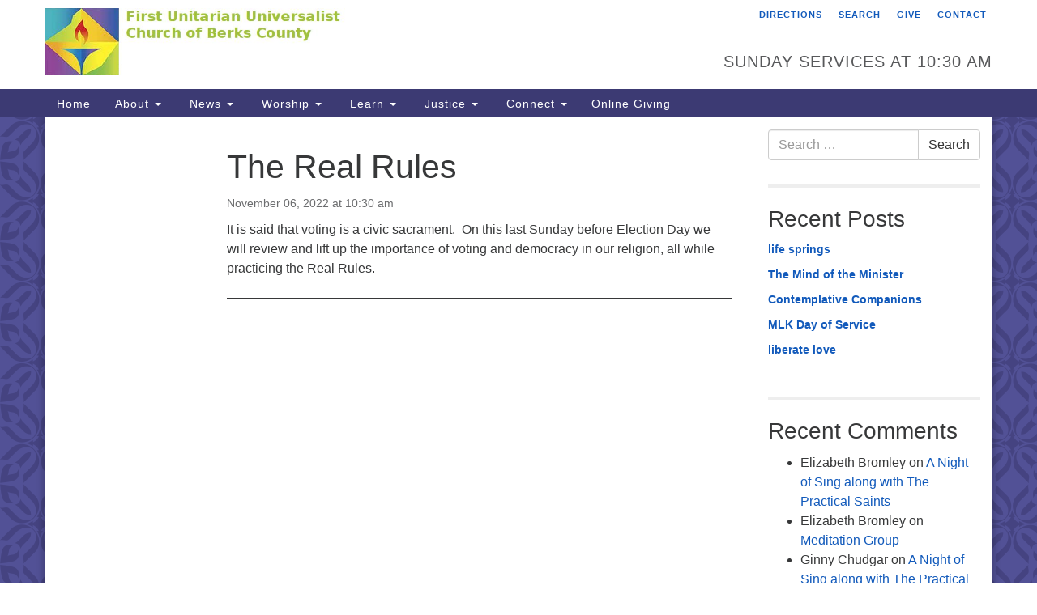

--- FILE ---
content_type: text/html; charset=UTF-8
request_url: https://uuberks.org/services/the-real-rules/
body_size: 17813
content:
<!doctype html>
<html lang="en-US">
<head>
	<meta charset="UTF-8" />
	<meta name="viewport" content="width=device-width, initial-scale=1" />
	<link rel="profile" href="https://gmpg.org/xfn/11" />
	<meta name='robots' content='index, follow, max-image-preview:large, max-snippet:-1, max-video-preview:-1' />

	<!-- This site is optimized with the Yoast SEO plugin v26.5 - https://yoast.com/wordpress/plugins/seo/ -->
	<title>The Real Rules - First Unitarian Universalist Church of Berks County</title>
	<link rel="canonical" href="https://uuberks.org/services/the-real-rules/" />
	<meta property="og:locale" content="en_US" />
	<meta property="og:type" content="article" />
	<meta property="og:title" content="The Real Rules - First Unitarian Universalist Church of Berks County" />
	<meta property="og:description" content="It is said that voting is a civic sacrament.  On this last Sunday before Election Day we will review and lift up the importance of voting and democracy in our religion, all while practicing the Real Rules. Topics: Change" />
	<meta property="og:url" content="https://uuberks.org/services/the-real-rules/" />
	<meta property="og:site_name" content="First Unitarian Universalist Church of Berks County" />
	<meta property="article:publisher" content="http://www.facebook.com/fuubc" />
	<meta property="article:modified_time" content="2022-11-07T14:10:22+00:00" />
	<meta name="twitter:card" content="summary_large_image" />
	<meta name="twitter:label1" content="Est. reading time" />
	<meta name="twitter:data1" content="1 minute" />
	<script type="application/ld+json" class="yoast-schema-graph">{"@context":"https://schema.org","@graph":[{"@type":"WebPage","@id":"https://uuberks.org/services/the-real-rules/","url":"https://uuberks.org/services/the-real-rules/","name":"The Real Rules - First Unitarian Universalist Church of Berks County","isPartOf":{"@id":"https://uuberks.org/#website"},"datePublished":"2022-10-26T18:38:46+00:00","dateModified":"2022-11-07T14:10:22+00:00","breadcrumb":{"@id":"https://uuberks.org/services/the-real-rules/#breadcrumb"},"inLanguage":"en-US","potentialAction":[{"@type":"ReadAction","target":["https://uuberks.org/services/the-real-rules/"]}]},{"@type":"BreadcrumbList","@id":"https://uuberks.org/services/the-real-rules/#breadcrumb","itemListElement":[{"@type":"ListItem","position":1,"name":"Home","item":"https://uuberks.org/"},{"@type":"ListItem","position":2,"name":"Services","item":"https://uuberks.org/services/"},{"@type":"ListItem","position":3,"name":"The Real Rules"}]},{"@type":"WebSite","@id":"https://uuberks.org/#website","url":"https://uuberks.org/","name":"First Unitarian Universalist Church of Berks County","description":"First Unitarian Universalist Church of Berks County","publisher":{"@id":"https://uuberks.org/#organization"},"potentialAction":[{"@type":"SearchAction","target":{"@type":"EntryPoint","urlTemplate":"https://uuberks.org/?s={search_term_string}"},"query-input":{"@type":"PropertyValueSpecification","valueRequired":true,"valueName":"search_term_string"}}],"inLanguage":"en-US"},{"@type":"Organization","@id":"https://uuberks.org/#organization","name":"First Unitarian Universalist Church of Berks County","url":"https://uuberks.org/","logo":{"@type":"ImageObject","inLanguage":"en-US","@id":"https://uuberks.org/#/schema/logo/image/","url":"https://uuberks.org/wp-content/uploads/2018/09/fuubc.jpeg","contentUrl":"https://uuberks.org/wp-content/uploads/2018/09/fuubc.jpeg","width":170,"height":154,"caption":"First Unitarian Universalist Church of Berks County"},"image":{"@id":"https://uuberks.org/#/schema/logo/image/"},"sameAs":["http://www.facebook.com/fuubc"]}]}</script>
	<!-- / Yoast SEO plugin. -->


<link rel='dns-prefetch' href='//stats.wp.com' />
<link rel='dns-prefetch' href='//maxcdn.bootstrapcdn.com' />
<link rel='preconnect' href='//c0.wp.com' />
<link rel="alternate" type="application/rss+xml" title="First Unitarian Universalist Church of Berks County &raquo; Feed" href="https://uuberks.org/feed/" />
<link rel="alternate" type="application/rss+xml" title="First Unitarian Universalist Church of Berks County &raquo; Comments Feed" href="https://uuberks.org/comments/feed/" />
<link rel="alternate" type="application/rss+xml" title="First Unitarian Universalist Church of Berks County &raquo; The Real Rules Comments Feed" href="https://uuberks.org/services/the-real-rules/feed/" />
<link rel="alternate" title="oEmbed (JSON)" type="application/json+oembed" href="https://uuberks.org/wp-json/oembed/1.0/embed?url=https%3A%2F%2Fuuberks.org%2Fservices%2Fthe-real-rules%2F" />
<link rel="alternate" title="oEmbed (XML)" type="text/xml+oembed" href="https://uuberks.org/wp-json/oembed/1.0/embed?url=https%3A%2F%2Fuuberks.org%2Fservices%2Fthe-real-rules%2F&#038;format=xml" />
		<!-- This site uses the Google Analytics by MonsterInsights plugin v9.10.1 - Using Analytics tracking - https://www.monsterinsights.com/ -->
							<script src="//www.googletagmanager.com/gtag/js?id=G-HL2Q54DQVT"  data-cfasync="false" data-wpfc-render="false" type="text/javascript" async></script>
			<script data-cfasync="false" data-wpfc-render="false" type="text/javascript">
				var mi_version = '9.10.1';
				var mi_track_user = true;
				var mi_no_track_reason = '';
								var MonsterInsightsDefaultLocations = {"page_location":"https:\/\/uuberks.org\/services\/the-real-rules\/"};
								if ( typeof MonsterInsightsPrivacyGuardFilter === 'function' ) {
					var MonsterInsightsLocations = (typeof MonsterInsightsExcludeQuery === 'object') ? MonsterInsightsPrivacyGuardFilter( MonsterInsightsExcludeQuery ) : MonsterInsightsPrivacyGuardFilter( MonsterInsightsDefaultLocations );
				} else {
					var MonsterInsightsLocations = (typeof MonsterInsightsExcludeQuery === 'object') ? MonsterInsightsExcludeQuery : MonsterInsightsDefaultLocations;
				}

								var disableStrs = [
										'ga-disable-G-HL2Q54DQVT',
									];

				/* Function to detect opted out users */
				function __gtagTrackerIsOptedOut() {
					for (var index = 0; index < disableStrs.length; index++) {
						if (document.cookie.indexOf(disableStrs[index] + '=true') > -1) {
							return true;
						}
					}

					return false;
				}

				/* Disable tracking if the opt-out cookie exists. */
				if (__gtagTrackerIsOptedOut()) {
					for (var index = 0; index < disableStrs.length; index++) {
						window[disableStrs[index]] = true;
					}
				}

				/* Opt-out function */
				function __gtagTrackerOptout() {
					for (var index = 0; index < disableStrs.length; index++) {
						document.cookie = disableStrs[index] + '=true; expires=Thu, 31 Dec 2099 23:59:59 UTC; path=/';
						window[disableStrs[index]] = true;
					}
				}

				if ('undefined' === typeof gaOptout) {
					function gaOptout() {
						__gtagTrackerOptout();
					}
				}
								window.dataLayer = window.dataLayer || [];

				window.MonsterInsightsDualTracker = {
					helpers: {},
					trackers: {},
				};
				if (mi_track_user) {
					function __gtagDataLayer() {
						dataLayer.push(arguments);
					}

					function __gtagTracker(type, name, parameters) {
						if (!parameters) {
							parameters = {};
						}

						if (parameters.send_to) {
							__gtagDataLayer.apply(null, arguments);
							return;
						}

						if (type === 'event') {
														parameters.send_to = monsterinsights_frontend.v4_id;
							var hookName = name;
							if (typeof parameters['event_category'] !== 'undefined') {
								hookName = parameters['event_category'] + ':' + name;
							}

							if (typeof MonsterInsightsDualTracker.trackers[hookName] !== 'undefined') {
								MonsterInsightsDualTracker.trackers[hookName](parameters);
							} else {
								__gtagDataLayer('event', name, parameters);
							}
							
						} else {
							__gtagDataLayer.apply(null, arguments);
						}
					}

					__gtagTracker('js', new Date());
					__gtagTracker('set', {
						'developer_id.dZGIzZG': true,
											});
					if ( MonsterInsightsLocations.page_location ) {
						__gtagTracker('set', MonsterInsightsLocations);
					}
										__gtagTracker('config', 'G-HL2Q54DQVT', {"forceSSL":"true","link_attribution":"true"} );
										window.gtag = __gtagTracker;										(function () {
						/* https://developers.google.com/analytics/devguides/collection/analyticsjs/ */
						/* ga and __gaTracker compatibility shim. */
						var noopfn = function () {
							return null;
						};
						var newtracker = function () {
							return new Tracker();
						};
						var Tracker = function () {
							return null;
						};
						var p = Tracker.prototype;
						p.get = noopfn;
						p.set = noopfn;
						p.send = function () {
							var args = Array.prototype.slice.call(arguments);
							args.unshift('send');
							__gaTracker.apply(null, args);
						};
						var __gaTracker = function () {
							var len = arguments.length;
							if (len === 0) {
								return;
							}
							var f = arguments[len - 1];
							if (typeof f !== 'object' || f === null || typeof f.hitCallback !== 'function') {
								if ('send' === arguments[0]) {
									var hitConverted, hitObject = false, action;
									if ('event' === arguments[1]) {
										if ('undefined' !== typeof arguments[3]) {
											hitObject = {
												'eventAction': arguments[3],
												'eventCategory': arguments[2],
												'eventLabel': arguments[4],
												'value': arguments[5] ? arguments[5] : 1,
											}
										}
									}
									if ('pageview' === arguments[1]) {
										if ('undefined' !== typeof arguments[2]) {
											hitObject = {
												'eventAction': 'page_view',
												'page_path': arguments[2],
											}
										}
									}
									if (typeof arguments[2] === 'object') {
										hitObject = arguments[2];
									}
									if (typeof arguments[5] === 'object') {
										Object.assign(hitObject, arguments[5]);
									}
									if ('undefined' !== typeof arguments[1].hitType) {
										hitObject = arguments[1];
										if ('pageview' === hitObject.hitType) {
											hitObject.eventAction = 'page_view';
										}
									}
									if (hitObject) {
										action = 'timing' === arguments[1].hitType ? 'timing_complete' : hitObject.eventAction;
										hitConverted = mapArgs(hitObject);
										__gtagTracker('event', action, hitConverted);
									}
								}
								return;
							}

							function mapArgs(args) {
								var arg, hit = {};
								var gaMap = {
									'eventCategory': 'event_category',
									'eventAction': 'event_action',
									'eventLabel': 'event_label',
									'eventValue': 'event_value',
									'nonInteraction': 'non_interaction',
									'timingCategory': 'event_category',
									'timingVar': 'name',
									'timingValue': 'value',
									'timingLabel': 'event_label',
									'page': 'page_path',
									'location': 'page_location',
									'title': 'page_title',
									'referrer' : 'page_referrer',
								};
								for (arg in args) {
																		if (!(!args.hasOwnProperty(arg) || !gaMap.hasOwnProperty(arg))) {
										hit[gaMap[arg]] = args[arg];
									} else {
										hit[arg] = args[arg];
									}
								}
								return hit;
							}

							try {
								f.hitCallback();
							} catch (ex) {
							}
						};
						__gaTracker.create = newtracker;
						__gaTracker.getByName = newtracker;
						__gaTracker.getAll = function () {
							return [];
						};
						__gaTracker.remove = noopfn;
						__gaTracker.loaded = true;
						window['__gaTracker'] = __gaTracker;
					})();
									} else {
										console.log("");
					(function () {
						function __gtagTracker() {
							return null;
						}

						window['__gtagTracker'] = __gtagTracker;
						window['gtag'] = __gtagTracker;
					})();
									}
			</script>
							<!-- / Google Analytics by MonsterInsights -->
		<style id='wp-img-auto-sizes-contain-inline-css' type='text/css'>
img:is([sizes=auto i],[sizes^="auto," i]){contain-intrinsic-size:3000px 1500px}
/*# sourceURL=wp-img-auto-sizes-contain-inline-css */
</style>
<link rel='stylesheet' id='scap.flashblock-css' href='https://uuberks.org/wp-content/plugins/compact-wp-audio-player/css/flashblock.css?ver=6.9' type='text/css' media='all' />
<link rel='stylesheet' id='scap.player-css' href='https://uuberks.org/wp-content/plugins/compact-wp-audio-player/css/player.css?ver=6.9' type='text/css' media='all' />
<style id='wp-emoji-styles-inline-css' type='text/css'>

	img.wp-smiley, img.emoji {
		display: inline !important;
		border: none !important;
		box-shadow: none !important;
		height: 1em !important;
		width: 1em !important;
		margin: 0 0.07em !important;
		vertical-align: -0.1em !important;
		background: none !important;
		padding: 0 !important;
	}
/*# sourceURL=wp-emoji-styles-inline-css */
</style>
<style id='wp-block-library-inline-css' type='text/css'>
:root{--wp-block-synced-color:#7a00df;--wp-block-synced-color--rgb:122,0,223;--wp-bound-block-color:var(--wp-block-synced-color);--wp-editor-canvas-background:#ddd;--wp-admin-theme-color:#007cba;--wp-admin-theme-color--rgb:0,124,186;--wp-admin-theme-color-darker-10:#006ba1;--wp-admin-theme-color-darker-10--rgb:0,107,160.5;--wp-admin-theme-color-darker-20:#005a87;--wp-admin-theme-color-darker-20--rgb:0,90,135;--wp-admin-border-width-focus:2px}@media (min-resolution:192dpi){:root{--wp-admin-border-width-focus:1.5px}}.wp-element-button{cursor:pointer}:root .has-very-light-gray-background-color{background-color:#eee}:root .has-very-dark-gray-background-color{background-color:#313131}:root .has-very-light-gray-color{color:#eee}:root .has-very-dark-gray-color{color:#313131}:root .has-vivid-green-cyan-to-vivid-cyan-blue-gradient-background{background:linear-gradient(135deg,#00d084,#0693e3)}:root .has-purple-crush-gradient-background{background:linear-gradient(135deg,#34e2e4,#4721fb 50%,#ab1dfe)}:root .has-hazy-dawn-gradient-background{background:linear-gradient(135deg,#faaca8,#dad0ec)}:root .has-subdued-olive-gradient-background{background:linear-gradient(135deg,#fafae1,#67a671)}:root .has-atomic-cream-gradient-background{background:linear-gradient(135deg,#fdd79a,#004a59)}:root .has-nightshade-gradient-background{background:linear-gradient(135deg,#330968,#31cdcf)}:root .has-midnight-gradient-background{background:linear-gradient(135deg,#020381,#2874fc)}:root{--wp--preset--font-size--normal:16px;--wp--preset--font-size--huge:42px}.has-regular-font-size{font-size:1em}.has-larger-font-size{font-size:2.625em}.has-normal-font-size{font-size:var(--wp--preset--font-size--normal)}.has-huge-font-size{font-size:var(--wp--preset--font-size--huge)}.has-text-align-center{text-align:center}.has-text-align-left{text-align:left}.has-text-align-right{text-align:right}.has-fit-text{white-space:nowrap!important}#end-resizable-editor-section{display:none}.aligncenter{clear:both}.items-justified-left{justify-content:flex-start}.items-justified-center{justify-content:center}.items-justified-right{justify-content:flex-end}.items-justified-space-between{justify-content:space-between}.screen-reader-text{border:0;clip-path:inset(50%);height:1px;margin:-1px;overflow:hidden;padding:0;position:absolute;width:1px;word-wrap:normal!important}.screen-reader-text:focus{background-color:#ddd;clip-path:none;color:#444;display:block;font-size:1em;height:auto;left:5px;line-height:normal;padding:15px 23px 14px;text-decoration:none;top:5px;width:auto;z-index:100000}html :where(.has-border-color){border-style:solid}html :where([style*=border-top-color]){border-top-style:solid}html :where([style*=border-right-color]){border-right-style:solid}html :where([style*=border-bottom-color]){border-bottom-style:solid}html :where([style*=border-left-color]){border-left-style:solid}html :where([style*=border-width]){border-style:solid}html :where([style*=border-top-width]){border-top-style:solid}html :where([style*=border-right-width]){border-right-style:solid}html :where([style*=border-bottom-width]){border-bottom-style:solid}html :where([style*=border-left-width]){border-left-style:solid}html :where(img[class*=wp-image-]){height:auto;max-width:100%}:where(figure){margin:0 0 1em}html :where(.is-position-sticky){--wp-admin--admin-bar--position-offset:var(--wp-admin--admin-bar--height,0px)}@media screen and (max-width:600px){html :where(.is-position-sticky){--wp-admin--admin-bar--position-offset:0px}}

/*# sourceURL=wp-block-library-inline-css */
</style><style id='wp-block-embed-inline-css' type='text/css'>
.wp-block-embed.alignleft,.wp-block-embed.alignright,.wp-block[data-align=left]>[data-type="core/embed"],.wp-block[data-align=right]>[data-type="core/embed"]{max-width:360px;width:100%}.wp-block-embed.alignleft .wp-block-embed__wrapper,.wp-block-embed.alignright .wp-block-embed__wrapper,.wp-block[data-align=left]>[data-type="core/embed"] .wp-block-embed__wrapper,.wp-block[data-align=right]>[data-type="core/embed"] .wp-block-embed__wrapper{min-width:280px}.wp-block-cover .wp-block-embed{min-height:240px;min-width:320px}.wp-block-embed{overflow-wrap:break-word}.wp-block-embed :where(figcaption){margin-bottom:1em;margin-top:.5em}.wp-block-embed iframe{max-width:100%}.wp-block-embed__wrapper{position:relative}.wp-embed-responsive .wp-has-aspect-ratio .wp-block-embed__wrapper:before{content:"";display:block;padding-top:50%}.wp-embed-responsive .wp-has-aspect-ratio iframe{bottom:0;height:100%;left:0;position:absolute;right:0;top:0;width:100%}.wp-embed-responsive .wp-embed-aspect-21-9 .wp-block-embed__wrapper:before{padding-top:42.85%}.wp-embed-responsive .wp-embed-aspect-18-9 .wp-block-embed__wrapper:before{padding-top:50%}.wp-embed-responsive .wp-embed-aspect-16-9 .wp-block-embed__wrapper:before{padding-top:56.25%}.wp-embed-responsive .wp-embed-aspect-4-3 .wp-block-embed__wrapper:before{padding-top:75%}.wp-embed-responsive .wp-embed-aspect-1-1 .wp-block-embed__wrapper:before{padding-top:100%}.wp-embed-responsive .wp-embed-aspect-9-16 .wp-block-embed__wrapper:before{padding-top:177.77%}.wp-embed-responsive .wp-embed-aspect-1-2 .wp-block-embed__wrapper:before{padding-top:200%}
/*# sourceURL=https://c0.wp.com/c/6.9/wp-includes/blocks/embed/style.min.css */
</style>
<style id='wp-block-separator-inline-css' type='text/css'>
@charset "UTF-8";.wp-block-separator{border:none;border-top:2px solid}:root :where(.wp-block-separator.is-style-dots){height:auto;line-height:1;text-align:center}:root :where(.wp-block-separator.is-style-dots):before{color:currentColor;content:"···";font-family:serif;font-size:1.5em;letter-spacing:2em;padding-left:2em}.wp-block-separator.is-style-dots{background:none!important;border:none!important}
/*# sourceURL=https://c0.wp.com/c/6.9/wp-includes/blocks/separator/style.min.css */
</style>
<style id='global-styles-inline-css' type='text/css'>
:root{--wp--preset--aspect-ratio--square: 1;--wp--preset--aspect-ratio--4-3: 4/3;--wp--preset--aspect-ratio--3-4: 3/4;--wp--preset--aspect-ratio--3-2: 3/2;--wp--preset--aspect-ratio--2-3: 2/3;--wp--preset--aspect-ratio--16-9: 16/9;--wp--preset--aspect-ratio--9-16: 9/16;--wp--preset--color--black: #000000;--wp--preset--color--cyan-bluish-gray: #abb8c3;--wp--preset--color--white: #ffffff;--wp--preset--color--pale-pink: #f78da7;--wp--preset--color--vivid-red: #cf2e2e;--wp--preset--color--luminous-vivid-orange: #ff6900;--wp--preset--color--luminous-vivid-amber: #fcb900;--wp--preset--color--light-green-cyan: #7bdcb5;--wp--preset--color--vivid-green-cyan: #00d084;--wp--preset--color--pale-cyan-blue: #8ed1fc;--wp--preset--color--vivid-cyan-blue: #0693e3;--wp--preset--color--vivid-purple: #9b51e0;--wp--preset--gradient--vivid-cyan-blue-to-vivid-purple: linear-gradient(135deg,rgb(6,147,227) 0%,rgb(155,81,224) 100%);--wp--preset--gradient--light-green-cyan-to-vivid-green-cyan: linear-gradient(135deg,rgb(122,220,180) 0%,rgb(0,208,130) 100%);--wp--preset--gradient--luminous-vivid-amber-to-luminous-vivid-orange: linear-gradient(135deg,rgb(252,185,0) 0%,rgb(255,105,0) 100%);--wp--preset--gradient--luminous-vivid-orange-to-vivid-red: linear-gradient(135deg,rgb(255,105,0) 0%,rgb(207,46,46) 100%);--wp--preset--gradient--very-light-gray-to-cyan-bluish-gray: linear-gradient(135deg,rgb(238,238,238) 0%,rgb(169,184,195) 100%);--wp--preset--gradient--cool-to-warm-spectrum: linear-gradient(135deg,rgb(74,234,220) 0%,rgb(151,120,209) 20%,rgb(207,42,186) 40%,rgb(238,44,130) 60%,rgb(251,105,98) 80%,rgb(254,248,76) 100%);--wp--preset--gradient--blush-light-purple: linear-gradient(135deg,rgb(255,206,236) 0%,rgb(152,150,240) 100%);--wp--preset--gradient--blush-bordeaux: linear-gradient(135deg,rgb(254,205,165) 0%,rgb(254,45,45) 50%,rgb(107,0,62) 100%);--wp--preset--gradient--luminous-dusk: linear-gradient(135deg,rgb(255,203,112) 0%,rgb(199,81,192) 50%,rgb(65,88,208) 100%);--wp--preset--gradient--pale-ocean: linear-gradient(135deg,rgb(255,245,203) 0%,rgb(182,227,212) 50%,rgb(51,167,181) 100%);--wp--preset--gradient--electric-grass: linear-gradient(135deg,rgb(202,248,128) 0%,rgb(113,206,126) 100%);--wp--preset--gradient--midnight: linear-gradient(135deg,rgb(2,3,129) 0%,rgb(40,116,252) 100%);--wp--preset--font-size--small: 13px;--wp--preset--font-size--medium: 20px;--wp--preset--font-size--large: 36px;--wp--preset--font-size--x-large: 42px;--wp--preset--spacing--20: 0.44rem;--wp--preset--spacing--30: 0.67rem;--wp--preset--spacing--40: 1rem;--wp--preset--spacing--50: 1.5rem;--wp--preset--spacing--60: 2.25rem;--wp--preset--spacing--70: 3.38rem;--wp--preset--spacing--80: 5.06rem;--wp--preset--shadow--natural: 6px 6px 9px rgba(0, 0, 0, 0.2);--wp--preset--shadow--deep: 12px 12px 50px rgba(0, 0, 0, 0.4);--wp--preset--shadow--sharp: 6px 6px 0px rgba(0, 0, 0, 0.2);--wp--preset--shadow--outlined: 6px 6px 0px -3px rgb(255, 255, 255), 6px 6px rgb(0, 0, 0);--wp--preset--shadow--crisp: 6px 6px 0px rgb(0, 0, 0);}:where(.is-layout-flex){gap: 0.5em;}:where(.is-layout-grid){gap: 0.5em;}body .is-layout-flex{display: flex;}.is-layout-flex{flex-wrap: wrap;align-items: center;}.is-layout-flex > :is(*, div){margin: 0;}body .is-layout-grid{display: grid;}.is-layout-grid > :is(*, div){margin: 0;}:where(.wp-block-columns.is-layout-flex){gap: 2em;}:where(.wp-block-columns.is-layout-grid){gap: 2em;}:where(.wp-block-post-template.is-layout-flex){gap: 1.25em;}:where(.wp-block-post-template.is-layout-grid){gap: 1.25em;}.has-black-color{color: var(--wp--preset--color--black) !important;}.has-cyan-bluish-gray-color{color: var(--wp--preset--color--cyan-bluish-gray) !important;}.has-white-color{color: var(--wp--preset--color--white) !important;}.has-pale-pink-color{color: var(--wp--preset--color--pale-pink) !important;}.has-vivid-red-color{color: var(--wp--preset--color--vivid-red) !important;}.has-luminous-vivid-orange-color{color: var(--wp--preset--color--luminous-vivid-orange) !important;}.has-luminous-vivid-amber-color{color: var(--wp--preset--color--luminous-vivid-amber) !important;}.has-light-green-cyan-color{color: var(--wp--preset--color--light-green-cyan) !important;}.has-vivid-green-cyan-color{color: var(--wp--preset--color--vivid-green-cyan) !important;}.has-pale-cyan-blue-color{color: var(--wp--preset--color--pale-cyan-blue) !important;}.has-vivid-cyan-blue-color{color: var(--wp--preset--color--vivid-cyan-blue) !important;}.has-vivid-purple-color{color: var(--wp--preset--color--vivid-purple) !important;}.has-black-background-color{background-color: var(--wp--preset--color--black) !important;}.has-cyan-bluish-gray-background-color{background-color: var(--wp--preset--color--cyan-bluish-gray) !important;}.has-white-background-color{background-color: var(--wp--preset--color--white) !important;}.has-pale-pink-background-color{background-color: var(--wp--preset--color--pale-pink) !important;}.has-vivid-red-background-color{background-color: var(--wp--preset--color--vivid-red) !important;}.has-luminous-vivid-orange-background-color{background-color: var(--wp--preset--color--luminous-vivid-orange) !important;}.has-luminous-vivid-amber-background-color{background-color: var(--wp--preset--color--luminous-vivid-amber) !important;}.has-light-green-cyan-background-color{background-color: var(--wp--preset--color--light-green-cyan) !important;}.has-vivid-green-cyan-background-color{background-color: var(--wp--preset--color--vivid-green-cyan) !important;}.has-pale-cyan-blue-background-color{background-color: var(--wp--preset--color--pale-cyan-blue) !important;}.has-vivid-cyan-blue-background-color{background-color: var(--wp--preset--color--vivid-cyan-blue) !important;}.has-vivid-purple-background-color{background-color: var(--wp--preset--color--vivid-purple) !important;}.has-black-border-color{border-color: var(--wp--preset--color--black) !important;}.has-cyan-bluish-gray-border-color{border-color: var(--wp--preset--color--cyan-bluish-gray) !important;}.has-white-border-color{border-color: var(--wp--preset--color--white) !important;}.has-pale-pink-border-color{border-color: var(--wp--preset--color--pale-pink) !important;}.has-vivid-red-border-color{border-color: var(--wp--preset--color--vivid-red) !important;}.has-luminous-vivid-orange-border-color{border-color: var(--wp--preset--color--luminous-vivid-orange) !important;}.has-luminous-vivid-amber-border-color{border-color: var(--wp--preset--color--luminous-vivid-amber) !important;}.has-light-green-cyan-border-color{border-color: var(--wp--preset--color--light-green-cyan) !important;}.has-vivid-green-cyan-border-color{border-color: var(--wp--preset--color--vivid-green-cyan) !important;}.has-pale-cyan-blue-border-color{border-color: var(--wp--preset--color--pale-cyan-blue) !important;}.has-vivid-cyan-blue-border-color{border-color: var(--wp--preset--color--vivid-cyan-blue) !important;}.has-vivid-purple-border-color{border-color: var(--wp--preset--color--vivid-purple) !important;}.has-vivid-cyan-blue-to-vivid-purple-gradient-background{background: var(--wp--preset--gradient--vivid-cyan-blue-to-vivid-purple) !important;}.has-light-green-cyan-to-vivid-green-cyan-gradient-background{background: var(--wp--preset--gradient--light-green-cyan-to-vivid-green-cyan) !important;}.has-luminous-vivid-amber-to-luminous-vivid-orange-gradient-background{background: var(--wp--preset--gradient--luminous-vivid-amber-to-luminous-vivid-orange) !important;}.has-luminous-vivid-orange-to-vivid-red-gradient-background{background: var(--wp--preset--gradient--luminous-vivid-orange-to-vivid-red) !important;}.has-very-light-gray-to-cyan-bluish-gray-gradient-background{background: var(--wp--preset--gradient--very-light-gray-to-cyan-bluish-gray) !important;}.has-cool-to-warm-spectrum-gradient-background{background: var(--wp--preset--gradient--cool-to-warm-spectrum) !important;}.has-blush-light-purple-gradient-background{background: var(--wp--preset--gradient--blush-light-purple) !important;}.has-blush-bordeaux-gradient-background{background: var(--wp--preset--gradient--blush-bordeaux) !important;}.has-luminous-dusk-gradient-background{background: var(--wp--preset--gradient--luminous-dusk) !important;}.has-pale-ocean-gradient-background{background: var(--wp--preset--gradient--pale-ocean) !important;}.has-electric-grass-gradient-background{background: var(--wp--preset--gradient--electric-grass) !important;}.has-midnight-gradient-background{background: var(--wp--preset--gradient--midnight) !important;}.has-small-font-size{font-size: var(--wp--preset--font-size--small) !important;}.has-medium-font-size{font-size: var(--wp--preset--font-size--medium) !important;}.has-large-font-size{font-size: var(--wp--preset--font-size--large) !important;}.has-x-large-font-size{font-size: var(--wp--preset--font-size--x-large) !important;}
/*# sourceURL=global-styles-inline-css */
</style>

<style id='classic-theme-styles-inline-css' type='text/css'>
/*! This file is auto-generated */
.wp-block-button__link{color:#fff;background-color:#32373c;border-radius:9999px;box-shadow:none;text-decoration:none;padding:calc(.667em + 2px) calc(1.333em + 2px);font-size:1.125em}.wp-block-file__button{background:#32373c;color:#fff;text-decoration:none}
/*# sourceURL=/wp-includes/css/classic-themes.min.css */
</style>
<link rel='stylesheet' id='events-manager-css' href='https://uuberks.org/wp-content/plugins/events-manager/includes/css/events-manager.min.css?ver=7.2.3' type='text/css' media='all' />
<style id='events-manager-inline-css' type='text/css'>
body .em { --font-family : inherit; --font-weight : inherit; --font-size : 1em; --line-height : inherit; }
/*# sourceURL=events-manager-inline-css */
</style>
<link rel='stylesheet' id='sow-button-base-css' href='https://uuberks.org/wp-content/plugins/so-widgets-bundle/widgets/button/css/style.css?ver=1.70.3' type='text/css' media='all' />
<link rel='stylesheet' id='sow-button-atom-b684de68b1fe-css' href='https://uuberks.org/wp-content/uploads/siteorigin-widgets/sow-button-atom-b684de68b1fe.css?ver=6.9' type='text/css' media='all' />
<link rel='stylesheet' id='staffer-css' href='https://uuberks.org/wp-content/plugins/staffer/public/css/staffer-styles.css?ver=2.1.0' type='text/css' media='all' />
<link rel='stylesheet' id='dashicons-css' href='https://c0.wp.com/c/6.9/wp-includes/css/dashicons.min.css' type='text/css' media='all' />
<link rel='stylesheet' id='h5p-plugin-styles-css' href='https://uuberks.org/wp-content/plugins/h5p/h5p-php-library/styles/h5p.css?ver=1.16.2' type='text/css' media='all' />
<link rel='stylesheet' id='font-awesome-css' href='//maxcdn.bootstrapcdn.com/font-awesome/4.7.0/css/font-awesome.min.css?ver=4.7.0' type='text/css' media='all' />
<link rel='stylesheet' id='uuatheme-style-css' href='https://uuberks.org/wp-content/themes/uua-congregation/style.css?ver=1.4.0' type='text/css' media='all' />
<link rel='stylesheet' id='wp-block-paragraph-css' href='https://c0.wp.com/c/6.9/wp-includes/blocks/paragraph/style.min.css' type='text/css' media='all' />
<script type="text/javascript" src="https://uuberks.org/wp-content/plugins/compact-wp-audio-player/js/soundmanager2-nodebug-jsmin.js?ver=6.9" id="scap.soundmanager2-js"></script>
<script type="text/javascript" src="https://uuberks.org/wp-content/plugins/google-analytics-for-wordpress/assets/js/frontend-gtag.min.js?ver=9.10.1" id="monsterinsights-frontend-script-js" async="async" data-wp-strategy="async"></script>
<script data-cfasync="false" data-wpfc-render="false" type="text/javascript" id='monsterinsights-frontend-script-js-extra'>/* <![CDATA[ */
var monsterinsights_frontend = {"js_events_tracking":"true","download_extensions":"doc,pdf,ppt,zip,xls,docx,pptx,xlsx","inbound_paths":"[{\"path\":\"\\\/go\\\/\",\"label\":\"affiliate\"},{\"path\":\"\\\/recommend\\\/\",\"label\":\"affiliate\"}]","home_url":"https:\/\/uuberks.org","hash_tracking":"false","v4_id":"G-HL2Q54DQVT"};/* ]]> */
</script>
<script type="text/javascript" src="https://c0.wp.com/c/6.9/wp-includes/js/jquery/jquery.min.js" id="jquery-core-js"></script>
<script type="text/javascript" src="https://c0.wp.com/c/6.9/wp-includes/js/jquery/jquery-migrate.min.js" id="jquery-migrate-js"></script>
<script type="text/javascript" src="https://c0.wp.com/c/6.9/wp-includes/js/jquery/ui/core.min.js" id="jquery-ui-core-js"></script>
<script type="text/javascript" src="https://c0.wp.com/c/6.9/wp-includes/js/jquery/ui/mouse.min.js" id="jquery-ui-mouse-js"></script>
<script type="text/javascript" src="https://c0.wp.com/c/6.9/wp-includes/js/jquery/ui/sortable.min.js" id="jquery-ui-sortable-js"></script>
<script type="text/javascript" src="https://c0.wp.com/c/6.9/wp-includes/js/jquery/ui/datepicker.min.js" id="jquery-ui-datepicker-js"></script>
<script type="text/javascript" id="jquery-ui-datepicker-js-after">
/* <![CDATA[ */
jQuery(function(jQuery){jQuery.datepicker.setDefaults({"closeText":"Close","currentText":"Today","monthNames":["January","February","March","April","May","June","July","August","September","October","November","December"],"monthNamesShort":["Jan","Feb","Mar","Apr","May","Jun","Jul","Aug","Sep","Oct","Nov","Dec"],"nextText":"Next","prevText":"Previous","dayNames":["Sunday","Monday","Tuesday","Wednesday","Thursday","Friday","Saturday"],"dayNamesShort":["Sun","Mon","Tue","Wed","Thu","Fri","Sat"],"dayNamesMin":["S","M","T","W","T","F","S"],"dateFormat":"MM d, yy","firstDay":0,"isRTL":false});});
//# sourceURL=jquery-ui-datepicker-js-after
/* ]]> */
</script>
<script type="text/javascript" src="https://c0.wp.com/c/6.9/wp-includes/js/jquery/ui/resizable.min.js" id="jquery-ui-resizable-js"></script>
<script type="text/javascript" src="https://c0.wp.com/c/6.9/wp-includes/js/jquery/ui/draggable.min.js" id="jquery-ui-draggable-js"></script>
<script type="text/javascript" src="https://c0.wp.com/c/6.9/wp-includes/js/jquery/ui/controlgroup.min.js" id="jquery-ui-controlgroup-js"></script>
<script type="text/javascript" src="https://c0.wp.com/c/6.9/wp-includes/js/jquery/ui/checkboxradio.min.js" id="jquery-ui-checkboxradio-js"></script>
<script type="text/javascript" src="https://c0.wp.com/c/6.9/wp-includes/js/jquery/ui/button.min.js" id="jquery-ui-button-js"></script>
<script type="text/javascript" src="https://c0.wp.com/c/6.9/wp-includes/js/jquery/ui/dialog.min.js" id="jquery-ui-dialog-js"></script>
<script type="text/javascript" id="events-manager-js-extra">
/* <![CDATA[ */
var EM = {"ajaxurl":"https://uuberks.org/wp-admin/admin-ajax.php","locationajaxurl":"https://uuberks.org/wp-admin/admin-ajax.php?action=locations_search","firstDay":"0","locale":"en","dateFormat":"yy-mm-dd","ui_css":"https://uuberks.org/wp-content/plugins/events-manager/includes/css/jquery-ui/build.min.css","show24hours":"0","is_ssl":"1","autocomplete_limit":"10","calendar":{"breakpoints":{"small":560,"medium":908,"large":false},"month_format":"M Y"},"phone":"","datepicker":{"format":"m/d/Y"},"search":{"breakpoints":{"small":650,"medium":850,"full":false}},"url":"https://uuberks.org/wp-content/plugins/events-manager","assets":{"input.em-uploader":{"js":{"em-uploader":{"url":"https://uuberks.org/wp-content/plugins/events-manager/includes/js/em-uploader.js?v=7.2.3","event":"em_uploader_ready"}}},".em-event-editor":{"js":{"event-editor":{"url":"https://uuberks.org/wp-content/plugins/events-manager/includes/js/events-manager-event-editor.js?v=7.2.3","event":"em_event_editor_ready"}},"css":{"event-editor":"https://uuberks.org/wp-content/plugins/events-manager/includes/css/events-manager-event-editor.min.css?v=7.2.3"}},".em-recurrence-sets, .em-timezone":{"js":{"luxon":{"url":"luxon/luxon.js?v=7.2.3","event":"em_luxon_ready"}}},".em-booking-form, #em-booking-form, .em-booking-recurring, .em-event-booking-form":{"js":{"em-bookings":{"url":"https://uuberks.org/wp-content/plugins/events-manager/includes/js/bookingsform.js?v=7.2.3","event":"em_booking_form_js_loaded"}}},"#em-opt-archetypes":{"js":{"archetypes":"https://uuberks.org/wp-content/plugins/events-manager/includes/js/admin-archetype-editor.js?v=7.2.3","archetypes_ms":"https://uuberks.org/wp-content/plugins/events-manager/includes/js/admin-archetypes.js?v=7.2.3","qs":"qs/qs.js?v=7.2.3"}}},"cached":"","google_maps_api":" AIzaSyAZaF9WrF8ekzJBTMIcc4biZB2Ow2ZWJkg","bookingInProgress":"Please wait while the booking is being submitted.","tickets_save":"Save Ticket","bookingajaxurl":"https://uuberks.org/wp-admin/admin-ajax.php","bookings_export_save":"Export Bookings","bookings_settings_save":"Save Settings","booking_delete":"Are you sure you want to delete?","booking_offset":"30","bookings":{"submit_button":{"text":{"default":"Send your booking","free":"Send your booking","payment":"Send your booking","processing":"Processing ..."}},"update_listener":""},"bb_full":"Sold Out","bb_book":"Book Now","bb_booking":"Booking...","bb_booked":"Booking Submitted","bb_error":"Booking Error. Try again?","bb_cancel":"Cancel","bb_canceling":"Canceling...","bb_cancelled":"Cancelled","bb_cancel_error":"Cancellation Error. Try again?","txt_search":"Search","txt_searching":"Searching...","txt_loading":"Loading..."};
//# sourceURL=events-manager-js-extra
/* ]]> */
</script>
<script type="text/javascript" src="https://uuberks.org/wp-content/plugins/events-manager/includes/js/events-manager.js?ver=7.2.3" id="events-manager-js"></script>
<script type="text/javascript" id="staffer-js-extra">
/* <![CDATA[ */
var cwStaffer = {"plugin_path":"https://uuberks.org/wp-content/plugins/staffer/public/"};
//# sourceURL=staffer-js-extra
/* ]]> */
</script>
<script type="text/javascript" src="https://uuberks.org/wp-content/plugins/staffer/public/js/staffer-scripts.js?ver=2.1.0" id="staffer-js"></script>
<link rel="https://api.w.org/" href="https://uuberks.org/wp-json/" /><link rel="alternate" title="JSON" type="application/json" href="https://uuberks.org/wp-json/wp/v2/uu_services/9061" /><link rel="EditURI" type="application/rsd+xml" title="RSD" href="https://uuberks.org/xmlrpc.php?rsd" />
<meta name="generator" content="WordPress 6.9" />
<link rel='shortlink' href='https://uuberks.org/?p=9061' />
<script id='pixel-script-poptin' src='https://cdn.popt.in/pixel.js?id=b0a32067abc84' async='true'></script> 	<style>img#wpstats{display:none}</style>
		<style type="text/css">.uuatheme_map_canvas{color:black}.uuatheme_map_canvas img{max-width:none;}</style><style type="text/css">.recentcomments a{display:inline !important;padding:0 !important;margin:0 !important;}</style><link rel="icon" href="https://uuberks.org/wp-content/uploads/2018/09/cropped-fuubc-32x32.jpeg" sizes="32x32" />
<link rel="icon" href="https://uuberks.org/wp-content/uploads/2018/09/cropped-fuubc-192x192.jpeg" sizes="192x192" />
<link rel="apple-touch-icon" href="https://uuberks.org/wp-content/uploads/2018/09/cropped-fuubc-180x180.jpeg" />
<meta name="msapplication-TileImage" content="https://uuberks.org/wp-content/uploads/2018/09/cropped-fuubc-270x270.jpeg" />
<style id="kirki-inline-styles"></style></head>
<body class="wp-singular uu_services-template-default single single-uu_services postid-9061 wp-theme-uua-congregation metaslider-plugin dark-blue the-real-rules">

<div id="skip"><a href="#content">Skip to content</a></div>



<div class="row slide-search">
	<div class="container">
		<div class="sitesearch">
			
<form role="search" method="get" class="search-form form-inline" action="https://uuberks.org/">
	<label class="sr-only" for="search-form-69822aeac7822">
		<span>Search for:</span>
	</label>
	<div class="input-group">
		<input type="search" id="search-form-69822aeac7822" class="search-field form-control" placeholder="Search &hellip;" value="" name="s" />
		<span class="input-group-btn">
			<button type="submit" class="search-submit btn btn-default">Search</button>
		</span>
	</div>
</form>

		</div>
	</div>
</div>


<div class="row slide-location">
	<div class="container">
		<div class="col-md-1"></div>
		<div class="col-md-7">
			<span class="sr-only">Google Map</span>
			<div id="uuatheme_map_69822aeac7aa0" class="uuatheme_map_canvas" data-lat="40.3334693" data-lng="-75.9291726" data-options="{&quot;address&quot;:&quot;416 Franklin Street\nReading, PA 19602&quot;,&quot;label&quot;:&quot;First Unitarian Universalist Church of Berks County&quot;,&quot;width&quot;:&quot;100%&quot;,&quot;height&quot;:&quot;250px&quot;,&quot;enablescrollwheel&quot;:&quot;false&quot;,&quot;disablecontrols&quot;:&quot;false&quot;,&quot;zoom&quot;:15}" style="width:100%;height:250px;"></div><a href="https://maps.google.com?saddr=Current+Location&daddr=40.3334693,-75.9291726" target="_blank">Directions from your current location</a>		</div>
		<section id="sow-editor-2" class="widget col-md-3 widget_sow-editor"><div
			
			class="so-widget-sow-editor so-widget-sow-editor-base"
			
		><h4 class="widget-title">First Unitarian Universalist Church of Berks County</h4>
<div class="siteorigin-widget-tinymce textwidget">
	<p>416 Franklin Street</p>
<p>Reading, PA 19602</p>
<p>610-372-0928</p>
<p><a href="https://www.google.com/maps/place/416+Franklin+St,+Reading,+PA+19602/@40.333516,-75.9315805,17z/data=!3m1!4b1!4m5!3m4!1s0x89c670cc0ced6d03:0xa7d1d4fd46222e95!8m2!3d40.3335119!4d-75.9293918" target="_blank" rel="noopener"><strong>Directions</strong></a></p>
<p><strong><a class="ext" href="http://www.facebook.com/fuubc" target="_blank" rel="noopener">Find Us on Facebook</a></strong></p>
<p><a href="https://uuberks.org/online-donations/" rel="attachment wp-att-5174"><img decoding="async" class="media-frame-content alignnone wp-image-5174 size-full" src="https://uuberks.org/wp-content/uploads/2020/03/5895ce87cba9841eabab606c-1.png" alt="Donation Button" width="150" height="50" /></a></p>
</div>
</div></section>
		<div class="col-md-1"></div>
	</div>
</div>

<div class="row masthead-header">
	<div class="container">
		<div class="col-md-7 logo-area">
			<a class="navbar-brand" rel="home" href="https://uuberks.org/">
				<img src="https://uuberks.org/wp-content/uploads/2019/11/fuubc-text-3-2.jpeg" alt="First Unitarian Universalist Church of Berks County">
				<div class="site-title" style="text-indent:-9999px">
					<h1>First Unitarian Universalist Church of Berks County</h1>
					<span class="site-description">First Unitarian Universalist Church of Berks County</span>				</div>
			</a>
		</div>
		<div class="col-md-5 header-right">

			<div class="social-media-links"></div>
			<div class="menu-utility-menu-container"><ul id="menu-utility-menu" class="nav nav-pills"><li id="menu-item-2579" class="location-toggle menu-item menu-item-type-custom menu-item-object-custom menu-item-2579"><a href="#">Directions</a></li>
<li id="menu-item-2580" class="search-toggle menu-item menu-item-type-custom menu-item-object-custom menu-item-2580"><a href="#">Search</a></li>
<li id="menu-item-2683" class="menu-item menu-item-type-post_type menu-item-object-page menu-item-2683"><a href="https://uuberks.org/connect/donate/">Give</a></li>
<li id="menu-item-2684" class="menu-item menu-item-type-post_type menu-item-object-page menu-item-2684"><a href="https://uuberks.org/about/about-us/contact/">Contact</a></li>
</ul></div>
			<div class="header-text-field"><h4>Sunday services at 10:30 am</h4></div>
		</div>
	</div>
</div>

<header class="banner navbar navbar-default navbar-static-top" role="banner">
	<div class="container">
		<div class="navbar-header">
			<button type="button" class="navbar-toggle collapsed" data-toggle="collapse" data-target=".navbar-collapse">
				<span class="sr-only">Toggle navigation</span>
				<span>Menu <i class="fa fa-angle-down"></i></span>
			</button>
		</div>
		<nav class="collapse navbar-collapse" role="navigation">
			<span class="sr-only">Main Navigation</span>
			<div class="menu-main-menu-container"><ul id="menu-main-menu" class="nav navbar-nav"><li id="menu-item-2625" class="menu-item menu-item-type-post_type menu-item-object-page menu-item-home menu-item-2625"><a title="Home" href="https://uuberks.org/">Home</a></li>
<li id="menu-item-4209" class="menu-item menu-item-type-post_type menu-item-object-page menu-item-has-children menu-item-4209 dropdown"><a title="About" href="#" data-toggle="dropdown" class="dropdown-toggle" aria-haspopup="true">About <span class="caret"></span></a>
<ul role="menu" class=" dropdown-menu">
	<li id="menu-item-4213" class="menu-item menu-item-type-custom menu-item-object-custom menu-item-4213"><a title="About Us" href="https://uuberks.org/about/about-us/">About Us</a></li>
	<li id="menu-item-2633" class="menu-item menu-item-type-post_type menu-item-object-page menu-item-2633"><a title="Our Beliefs" href="https://uuberks.org/about/our-beliefs/">Our Beliefs</a></li>
	<li id="menu-item-2638" class="menu-item menu-item-type-post_type menu-item-object-page menu-item-2638"><a title="Mission and Vision" href="https://uuberks.org/about/mission-and-vision/">Mission and Vision</a></li>
	<li id="menu-item-2636" class="menu-item menu-item-type-post_type menu-item-object-page menu-item-2636"><a title="Member Testimonials" href="https://uuberks.org/about/member-testimonials/">Member Testimonials</a></li>
	<li id="menu-item-2637" class="menu-item menu-item-type-post_type menu-item-object-page menu-item-2637"><a title="Meet Our Minister" href="https://uuberks.org/about/meet-our-minister/">Meet Our Minister</a></li>
	<li id="menu-item-3243" class="menu-item menu-item-type-post_type menu-item-object-page menu-item-3243"><a title="Meet Our Staff" href="https://uuberks.org/about/meet-our-staff/">Meet Our Staff</a></li>
	<li id="menu-item-2634" class="menu-item menu-item-type-post_type menu-item-object-page menu-item-2634"><a title="Our Elected Leaders" href="https://uuberks.org/about/our-elected-leaders/">Our Elected Leaders</a></li>
	<li id="menu-item-2632" class="menu-item menu-item-type-post_type menu-item-object-page menu-item-2632"><a title="Welcoming Congregation" href="https://uuberks.org/about/lgbtq-welcome-congregation/">Welcoming Congregation</a></li>
	<li id="menu-item-10406" class="menu-item menu-item-type-post_type menu-item-object-page menu-item-10406"><a title="Location and Accessibilityy" href="https://uuberks.org/about/location-and-accessibility-2/">Location and Accessibilityy</a></li>
	<li id="menu-item-3092" class="menu-item menu-item-type-post_type menu-item-object-page menu-item-3092"><a title="Directions and Parking" href="https://uuberks.org/about/directions-and-parking/">Directions and Parking</a></li>
	<li id="menu-item-11245" class="menu-item menu-item-type-custom menu-item-object-custom menu-item-11245"><a title="Our Enphase Solar Production" href="https://enlighten.enphaseenergy.com/web/Fksh5120775/today/graph/custom?public=1">Our Enphase Solar Production</a></li>
</ul>
</li>
<li id="menu-item-2585" class="menu-item menu-item-type-custom menu-item-object-custom menu-item-has-children menu-item-2585 dropdown"><a title="News" href="#" data-toggle="dropdown" class="dropdown-toggle" aria-haspopup="true"><span class="glyphicon Open/Close News Menu"></span>&nbsp;News <span class="caret"></span></a>
<ul role="menu" class=" dropdown-menu">
	<li id="menu-item-3281" class="menu-item menu-item-type-post_type menu-item-object-page menu-item-3281"><a title="Congregation News" href="https://uuberks.org/blog/congregation-news/">Congregation News</a></li>
	<li id="menu-item-2663" class="menu-item menu-item-type-post_type menu-item-object-page menu-item-2663"><a title="Newsletter" href="https://uuberks.org/?page_id=1982">Newsletter</a></li>
	<li id="menu-item-3844" class="menu-item menu-item-type-post_type menu-item-object-page menu-item-3844"><a title="Calendar" href="https://uuberks.org/blog/calendar/">Calendar</a></li>
</ul>
</li>
<li id="menu-item-2586" class="menu-item menu-item-type-custom menu-item-object-custom menu-item-has-children menu-item-2586 dropdown"><a title="Worship" href="#" data-toggle="dropdown" class="dropdown-toggle" aria-haspopup="true"><span class="glyphicon Open/Close Worship Menu"></span>&nbsp;Worship <span class="caret"></span></a>
<ul role="menu" class=" dropdown-menu">
	<li id="menu-item-2630" class="menu-item menu-item-type-post_type menu-item-object-page menu-item-2630"><a title="About Worship" href="https://uuberks.org/worship/">About Worship</a></li>
	<li id="menu-item-2660" class="menu-item menu-item-type-post_type menu-item-object-page menu-item-2660"><a title="Past Services" href="https://uuberks.org/worship/past-worship-services/">Past Services</a></li>
	<li id="menu-item-2661" class="menu-item menu-item-type-post_type menu-item-object-page menu-item-2661"><a title="What to Expect in Worship" href="https://uuberks.org/worship/what-to-expect-in-worship/">What to Expect in Worship</a></li>
	<li id="menu-item-2659" class="menu-item menu-item-type-post_type menu-item-object-page menu-item-2659"><a title="Holidays and Traditions" href="https://uuberks.org/worship/holidays-and-traditions/">Holidays and Traditions</a></li>
	<li id="menu-item-2658" class="menu-item menu-item-type-post_type menu-item-object-page menu-item-2658"><a title="Music and Choir" href="https://uuberks.org/worship/music-and-choir/">Music and Choir</a></li>
	<li id="menu-item-2657" class="menu-item menu-item-type-post_type menu-item-object-page menu-item-2657"><a title="Rites of Passage" href="https://uuberks.org/worship/rites-of-passage/">Rites of Passage</a></li>
</ul>
</li>
<li id="menu-item-2587" class="menu-item menu-item-type-custom menu-item-object-custom menu-item-has-children menu-item-2587 dropdown"><a title="Learn" href="#" data-toggle="dropdown" class="dropdown-toggle" aria-haspopup="true"><span class="glyphicon Open/Close Learning Menu"></span>&nbsp;Learn <span class="caret"></span></a>
<ul role="menu" class=" dropdown-menu">
	<li id="menu-item-2629" class="menu-item menu-item-type-post_type menu-item-object-page menu-item-2629"><a title="Religious Education" href="https://uuberks.org/learn/religious-education-for-all-ages/">Religious Education</a></li>
	<li id="menu-item-3347" class="menu-item menu-item-type-post_type menu-item-object-page menu-item-3347"><a title="Elementary School" href="https://uuberks.org/learn/religious-education-for-all-ages/elementary-school/">Elementary School</a></li>
	<li id="menu-item-3348" class="menu-item menu-item-type-post_type menu-item-object-page menu-item-3348"><a title="Middle and High School" href="https://uuberks.org/learn/religious-education-for-all-ages/middle-high-school/">Middle and High School</a></li>
	<li id="menu-item-3367" class="menu-item menu-item-type-post_type menu-item-object-page menu-item-3367"><a title="Adults" href="https://uuberks.org/learn/religious-education-for-all-ages/adults/">Adults</a></li>
</ul>
</li>
<li id="menu-item-2588" class="menu-item menu-item-type-custom menu-item-object-custom menu-item-has-children menu-item-2588 dropdown"><a title="Justice" href="#" data-toggle="dropdown" class="dropdown-toggle" aria-haspopup="true"><span class="glyphicon Open/Close Justice Menu"></span>&nbsp;Justice <span class="caret"></span></a>
<ul role="menu" class=" dropdown-menu">
	<li id="menu-item-2628" class="menu-item menu-item-type-post_type menu-item-object-page menu-item-2628"><a title="Justice and Service" href="https://uuberks.org/justice/">Justice and Service</a></li>
	<li id="menu-item-2682" class="menu-item menu-item-type-post_type menu-item-object-page menu-item-2682"><a title="Social Justice" href="https://uuberks.org/justice/social-justice/">Social Justice</a></li>
	<li id="menu-item-3112" class="menu-item menu-item-type-post_type menu-item-object-page menu-item-3112"><a title="Service Projects" href="https://uuberks.org/justice/service-projects/">Service Projects</a></li>
</ul>
</li>
<li id="menu-item-2589" class="menu-item menu-item-type-custom menu-item-object-custom menu-item-has-children menu-item-2589 dropdown"><a title="Connect" href="#" data-toggle="dropdown" class="dropdown-toggle" aria-haspopup="true"><span class="glyphicon Open/Close Connection Menu"></span>&nbsp;Connect <span class="caret"></span></a>
<ul role="menu" class=" dropdown-menu">
	<li id="menu-item-2686" class="menu-item menu-item-type-post_type menu-item-object-page menu-item-2686"><a title="Visit Us" href="https://uuberks.org/connect/visiting-us/">Visit Us</a></li>
	<li id="menu-item-2677" class="menu-item menu-item-type-post_type menu-item-object-page menu-item-2677"><a title="Caring Circle" href="https://uuberks.org/connect/caring-circle/">Caring Circle</a></li>
	<li id="menu-item-2676" class="menu-item menu-item-type-post_type menu-item-object-page menu-item-2676"><a title="Become a Member" href="https://uuberks.org/connect/become-a-member/">Become a Member</a></li>
	<li id="menu-item-2675" class="menu-item menu-item-type-post_type menu-item-object-page menu-item-2675"><a title="Volunteer" href="https://uuberks.org/connect/volunteer/">Volunteer</a></li>
	<li id="menu-item-2674" class="menu-item menu-item-type-post_type menu-item-object-page menu-item-2674"><a title="Donate" href="https://uuberks.org/connect/donate/">Donate</a></li>
	<li id="menu-item-3521" class="menu-item menu-item-type-post_type menu-item-object-page menu-item-3521"><a title="Blogs" href="https://uuberks.org/connect/blogs/">Blogs</a></li>
</ul>
</li>
<li id="menu-item-5178" class="menu-item menu-item-type-post_type menu-item-object-page menu-item-5178"><a title="Online Giving" href="https://uuberks.org/online-donations/">Online Giving</a></li>
</ul></div>		</nav>
	</div>
</header>

<div id="content" class="wrap" tabindex="0" role="document">
	<div class="container">
		<div class="content row">

		
	<div class="primary-content col-md-7 col-md-push-2">
		<main id="main" class="main" role="main">

			
<article class="post-9061 uu_services type-uu_services status-publish hentry uu_service_topics-change">
	<header>
		<h1 class="entry-title">The Real Rules</h1>
		<div class="entrymeta">
	<time datetime="November 06, 2022 at 10:30 am">November 06, 2022 at 10:30 am</time>
	
</div>
	</header>
		<div class="entry-content">
		
<p>It is said that voting is a civic sacrament.  On this last Sunday before Election Day we will review and lift up the importance of voting and democracy in our religion, all while practicing the Real Rules.</p>



<hr class="wp-block-separator has-alpha-channel-opacity"/>



<figure class="wp-block-embed is-type-video is-provider-youtube wp-block-embed-youtube wp-embed-aspect-16-9 wp-has-aspect-ratio"><div class="wp-block-embed__wrapper">
<iframe title="Worship Service 11-06-2022" width="1140" height="641" src="https://www.youtube.com/embed/xpxufyXe1vc?feature=oembed" frameborder="0" allow="accelerometer; autoplay; clipboard-write; encrypted-media; gyroscope; picture-in-picture" allowfullscreen></iframe>
</div></figure>
<p class="small topics">Topics: <a href="https://uuberks.org/topic/change/" rel="tag">Change</a></p>	</div>
	<footer>
			</footer>
</article>

<section id="comments" class="comments">

		<div id="respond" class="comment-respond">
		<h3 id="reply-title" class="comment-reply-title">Leave a Reply <small><a rel="nofollow" id="cancel-comment-reply-link" href="/services/the-real-rules/#respond" style="display:none;">Cancel reply</a></small></h3><form action="https://uuberks.org/wp-comments-post.php" method="post" id="commentform" class="comment-form"><p class="comment-notes"><span id="email-notes">Your email address will not be published.</span> <span class="required-field-message">Required fields are marked <span class="required">*</span></span></p><p class="comment-form-comment"><label for="comment">Comment <span class="required">*</span></label> <textarea id="comment" name="comment" cols="45" rows="8" maxlength="65525" required></textarea></p><p class="comment-form-author"><label for="author">Name <span class="required">*</span></label> <input id="author" name="author" type="text" value="" size="30" maxlength="245" autocomplete="name" required /></p>
<p class="comment-form-email"><label for="email">Email <span class="required">*</span></label> <input id="email" name="email" type="email" value="" size="30" maxlength="100" aria-describedby="email-notes" autocomplete="email" required /></p>
<p class="comment-form-url"><label for="url">Website</label> <input id="url" name="url" type="url" value="" size="30" maxlength="200" autocomplete="url" /></p>
<p class="form-submit"><input name="submit" type="submit" id="submit" class="submit" value="Post Comment" /> <input type='hidden' name='comment_post_ID' value='9061' id='comment_post_ID' />
<input type='hidden' name='comment_parent' id='comment_parent' value='0' />
</p><p style="display: none;"><input type="hidden" id="akismet_comment_nonce" name="akismet_comment_nonce" value="a268e53a4a" /></p><p style="display: none !important;" class="akismet-fields-container" data-prefix="ak_"><label>&#916;<textarea name="ak_hp_textarea" cols="45" rows="8" maxlength="100"></textarea></label><input type="hidden" id="ak_js_1" name="ak_js" value="174"/><script>document.getElementById( "ak_js_1" ).setAttribute( "value", ( new Date() ).getTime() );</script></p></form>	</div><!-- #respond -->
	
</section><!-- #comments -->

		</main><!-- #main -->
	</div><!-- .primary-content -->

	
<div class="col-md-2 col-md-pull-7 left-sidebar">
	<span class="sr-only">Section Navigation</span>

	<nav class="sidebar-nav-collapse" role="navigation">
	
	</nav>
</div>

<script>
	jQuery(document).ready(function($){

		// SIDEBAR NAVIGATION
		// Check that sidebar nav exists
		if(document.getElementsByClassName('nav-collapse').length > 0) {
		// Make sidebar nav responsive
		var nav = responsiveNav(".sidebar-nav-collapse", { // Selector
		  animate: true, // Boolean: Use CSS3 transitions, true or false
		  transition: 284, // Integer: Speed of the transition, in milliseconds
		  label: "Section Menu", // String: Label for the navigation toggle
		  insert: "before", // String: Insert the toggle before or after the navigation
		  customToggle: "", // Selector: Specify the ID of a custom toggle
		  closeOnNavClick: false, // Boolean: Close the navigation when one of the links are clicked
		  openPos: "relative", // String: Position of the opened nav, relative or static
		  navClass: "nav-collapse", // String: Default CSS class. If changed, you need to edit the CSS too!
		  navActiveClass: "js-nav-active", // String: Class that is added to  element when nav is active
		  jsClass: "js", // String: 'JS enabled' class which is added to  element
		  init: function(){}, // Function: Init callback
		  open: function(){}, // Function: Open callback
		  close: function(){} // Function: Close callback
		});

		}

	});
</script>

	
<aside class="col-md-3 right-sidebar" role="complementary">

	<section id="search-2" class="widget widget_search">
<form role="search" method="get" class="search-form form-inline" action="https://uuberks.org/">
	<label class="sr-only" for="search-form-69822aeaccc85">
		<span>Search for:</span>
	</label>
	<div class="input-group">
		<input type="search" id="search-form-69822aeaccc85" class="search-field form-control" placeholder="Search &hellip;" value="" name="s" />
		<span class="input-group-btn">
			<button type="submit" class="search-submit btn btn-default">Search</button>
		</span>
	</div>
</form>
</section>
		<section id="recent-posts-2" class="widget widget_recent_entries">
		<h3 class="widget-title">Recent Posts</h3>
		<ul>
											<li>
					<a href="https://uuberks.org/2026/01/30/life-springs/">life springs</a>
									</li>
											<li>
					<a href="https://uuberks.org/2026/01/29/the-mind-of-the-minister-7/">The Mind of the Minister</a>
									</li>
											<li>
					<a href="https://uuberks.org/2026/01/22/contemplative-companions-33/">Contemplative Companions</a>
									</li>
											<li>
					<a href="https://uuberks.org/2026/01/16/mlk-day-of-service/">MLK Day of Service</a>
									</li>
											<li>
					<a href="https://uuberks.org/2026/01/07/liberate-love-2/">liberate love</a>
									</li>
					</ul>

		</section><section id="recent-comments-2" class="widget widget_recent_comments"><h3 class="widget-title">Recent Comments</h3><ul id="recentcomments"><li class="recentcomments"><span class="comment-author-link">Elizabeth Bromley</span> on <a href="https://uuberks.org/2025/09/17/a-night-of-sing-along-with-the-practical-saints/#comment-12858">A Night of Sing along with The Practical Saints</a></li><li class="recentcomments"><span class="comment-author-link">Elizabeth Bromley</span> on <a href="https://uuberks.org/2024/12/20/meditation-group/#comment-12856">Meditation Group</a></li><li class="recentcomments"><span class="comment-author-link">Ginny Chudgar</span> on <a href="https://uuberks.org/2025/09/17/a-night-of-sing-along-with-the-practical-saints/#comment-12780">A Night of Sing along with The Practical Saints</a></li><li class="recentcomments"><span class="comment-author-link">Kathy Meyer</span> on <a href="https://uuberks.org/2024/12/20/meditation-group/#comment-12757">Meditation Group</a></li><li class="recentcomments"><span class="comment-author-link">Elizabeth Phelan</span> on <a href="https://uuberks.org/2025/10/10/yellow-shirt-alert-no-kings-protest/#comment-12719">YELLOW SHIRT ALERT-NO KINGS PROTEST</a></li></ul></section><section id="archives-2" class="widget widget_archive"><h3 class="widget-title">Archives</h3>
			<ul>
					<li><a href='https://uuberks.org/2026/01/'>January 2026</a></li>
	<li><a href='https://uuberks.org/2025/12/'>December 2025</a></li>
	<li><a href='https://uuberks.org/2025/11/'>November 2025</a></li>
	<li><a href='https://uuberks.org/2025/10/'>October 2025</a></li>
	<li><a href='https://uuberks.org/2025/09/'>September 2025</a></li>
	<li><a href='https://uuberks.org/2025/08/'>August 2025</a></li>
	<li><a href='https://uuberks.org/2025/07/'>July 2025</a></li>
	<li><a href='https://uuberks.org/2025/06/'>June 2025</a></li>
	<li><a href='https://uuberks.org/2025/05/'>May 2025</a></li>
	<li><a href='https://uuberks.org/2025/04/'>April 2025</a></li>
	<li><a href='https://uuberks.org/2025/03/'>March 2025</a></li>
	<li><a href='https://uuberks.org/2025/02/'>February 2025</a></li>
	<li><a href='https://uuberks.org/2025/01/'>January 2025</a></li>
	<li><a href='https://uuberks.org/2024/12/'>December 2024</a></li>
	<li><a href='https://uuberks.org/2024/11/'>November 2024</a></li>
	<li><a href='https://uuberks.org/2024/10/'>October 2024</a></li>
	<li><a href='https://uuberks.org/2024/09/'>September 2024</a></li>
	<li><a href='https://uuberks.org/2024/08/'>August 2024</a></li>
	<li><a href='https://uuberks.org/2024/07/'>July 2024</a></li>
	<li><a href='https://uuberks.org/2024/06/'>June 2024</a></li>
	<li><a href='https://uuberks.org/2024/05/'>May 2024</a></li>
	<li><a href='https://uuberks.org/2024/04/'>April 2024</a></li>
	<li><a href='https://uuberks.org/2024/03/'>March 2024</a></li>
	<li><a href='https://uuberks.org/2024/02/'>February 2024</a></li>
	<li><a href='https://uuberks.org/2024/01/'>January 2024</a></li>
	<li><a href='https://uuberks.org/2023/12/'>December 2023</a></li>
	<li><a href='https://uuberks.org/2023/11/'>November 2023</a></li>
	<li><a href='https://uuberks.org/2023/10/'>October 2023</a></li>
	<li><a href='https://uuberks.org/2023/09/'>September 2023</a></li>
	<li><a href='https://uuberks.org/2023/08/'>August 2023</a></li>
	<li><a href='https://uuberks.org/2023/07/'>July 2023</a></li>
	<li><a href='https://uuberks.org/2023/06/'>June 2023</a></li>
	<li><a href='https://uuberks.org/2023/05/'>May 2023</a></li>
	<li><a href='https://uuberks.org/2023/04/'>April 2023</a></li>
	<li><a href='https://uuberks.org/2023/03/'>March 2023</a></li>
	<li><a href='https://uuberks.org/2023/02/'>February 2023</a></li>
	<li><a href='https://uuberks.org/2023/01/'>January 2023</a></li>
	<li><a href='https://uuberks.org/2022/12/'>December 2022</a></li>
	<li><a href='https://uuberks.org/2022/11/'>November 2022</a></li>
	<li><a href='https://uuberks.org/2022/10/'>October 2022</a></li>
	<li><a href='https://uuberks.org/2022/09/'>September 2022</a></li>
	<li><a href='https://uuberks.org/2022/08/'>August 2022</a></li>
	<li><a href='https://uuberks.org/2022/07/'>July 2022</a></li>
	<li><a href='https://uuberks.org/2022/06/'>June 2022</a></li>
	<li><a href='https://uuberks.org/2022/05/'>May 2022</a></li>
	<li><a href='https://uuberks.org/2022/04/'>April 2022</a></li>
	<li><a href='https://uuberks.org/2022/03/'>March 2022</a></li>
	<li><a href='https://uuberks.org/2022/02/'>February 2022</a></li>
	<li><a href='https://uuberks.org/2022/01/'>January 2022</a></li>
	<li><a href='https://uuberks.org/2021/12/'>December 2021</a></li>
	<li><a href='https://uuberks.org/2021/11/'>November 2021</a></li>
	<li><a href='https://uuberks.org/2021/10/'>October 2021</a></li>
	<li><a href='https://uuberks.org/2021/09/'>September 2021</a></li>
	<li><a href='https://uuberks.org/2021/08/'>August 2021</a></li>
	<li><a href='https://uuberks.org/2021/07/'>July 2021</a></li>
	<li><a href='https://uuberks.org/2021/06/'>June 2021</a></li>
	<li><a href='https://uuberks.org/2021/05/'>May 2021</a></li>
	<li><a href='https://uuberks.org/2021/04/'>April 2021</a></li>
	<li><a href='https://uuberks.org/2021/03/'>March 2021</a></li>
	<li><a href='https://uuberks.org/2021/02/'>February 2021</a></li>
	<li><a href='https://uuberks.org/2021/01/'>January 2021</a></li>
	<li><a href='https://uuberks.org/2020/12/'>December 2020</a></li>
	<li><a href='https://uuberks.org/2020/11/'>November 2020</a></li>
	<li><a href='https://uuberks.org/2020/10/'>October 2020</a></li>
	<li><a href='https://uuberks.org/2020/09/'>September 2020</a></li>
	<li><a href='https://uuberks.org/2020/08/'>August 2020</a></li>
	<li><a href='https://uuberks.org/2020/07/'>July 2020</a></li>
	<li><a href='https://uuberks.org/2020/06/'>June 2020</a></li>
	<li><a href='https://uuberks.org/2020/05/'>May 2020</a></li>
	<li><a href='https://uuberks.org/2020/04/'>April 2020</a></li>
	<li><a href='https://uuberks.org/2020/03/'>March 2020</a></li>
	<li><a href='https://uuberks.org/2020/02/'>February 2020</a></li>
	<li><a href='https://uuberks.org/2020/01/'>January 2020</a></li>
	<li><a href='https://uuberks.org/2019/12/'>December 2019</a></li>
	<li><a href='https://uuberks.org/2019/11/'>November 2019</a></li>
	<li><a href='https://uuberks.org/2019/10/'>October 2019</a></li>
	<li><a href='https://uuberks.org/2019/09/'>September 2019</a></li>
	<li><a href='https://uuberks.org/2019/08/'>August 2019</a></li>
			</ul>

			</section><section id="categories-2" class="widget widget_categories"><h3 class="widget-title">Worship</h3>
			<ul>
					<li class="cat-item cat-item-292"><a href="https://uuberks.org/category/from-rev-amys-study/">From Rev. Amy&#039;s Study</a>
</li>
	<li class="cat-item cat-item-358"><a href="https://uuberks.org/category/from-rev-johns-study/">From Rev. John&#039;s Study</a>
</li>
	<li class="cat-item cat-item-168"><a href="https://uuberks.org/category/from-your-religious-education-director/">From Your Director of Religious Education</a>
</li>
	<li class="cat-item cat-item-162"><a href="https://uuberks.org/category/from-your-music-director/">From your Music Director</a>
</li>
	<li class="cat-item cat-item-159"><a href="https://uuberks.org/category/from-your-spiritual-director/">From Your Spiritual Director</a>
</li>
	<li class="cat-item cat-item-175"><a href="https://uuberks.org/category/how-to-docs/">How To Docs</a>
</li>
	<li class="cat-item cat-item-3"><a href="https://uuberks.org/category/news/">News</a>
</li>
	<li class="cat-item cat-item-161"><a href="https://uuberks.org/category/newsletter/">Newsletter</a>
</li>
	<li class="cat-item cat-item-1"><a href="https://uuberks.org/category/uncategorized/">Uncategorized</a>
</li>
			</ul>

			</section><section id="upcomingservice_widget-3" class="widget upcomingservice_widget"><small>Upcoming Service</small><h3><a href="https://uuberks.org/services/welcome-to-the-repair-shop/">Welcome to the Repair Shop</a></h3><div class="entrymeta"><time class="service-date" datetime="2026-02-08T10:30:00-05:00">February 8, 2026 at 10:30 am</time><span class="speaker"><a href="https://uuberks.org/speaker/rev-john-cullinan/" rel="tag">Rev. John Cullinan</a></span></div><p>On resilience, repair, and letting go of perfection. To attend by Zoom, click on this link:&nbsp;uuberks.org/zoom-worship.&nbsp;(If this is the first timeyou’re using zoom, you may be prompted to download a launcher app). To connect by phone&nbsp;(audio only):&nbsp; &nbsp;1) Dial the phone number: 1-646-558-8656&nbsp; &nbsp;2) When prompted for the “Meeting ID”, enter: 921 4271 5512#&nbsp; &nbsp;3) &hellip; <a href="https://uuberks.org/services/welcome-to-the-repair-shop/" class="more-link">Continue reading <span class="screen-reader-text">Welcome to the Repair Shop</span></a></p>
<ul><li><a href="https://uuberks.org/worship/upcoming-worship-services"><i class="fa fa-calendar-plus-o"></i><br />Upcoming Services</a></li></ul></section>
	
</aside>


			</main><!-- #main -->
		</div><!-- .content -->
	</div><!-- .container -->
</div><!-- .wrap -->

<footer class="content-info" role="contentinfo">
	<div class="spacer container">&nbsp;</div>

	<div class="container">
		<div class="row footer-widgets">
			<section id="sow-editor-2" class="widget col-md-3 widget_sow-editor"><div
			
			class="so-widget-sow-editor so-widget-sow-editor-base"
			
		><h4 class="widget-title">First Unitarian Universalist Church of Berks County</h4>
<div class="siteorigin-widget-tinymce textwidget">
	<p>416 Franklin Street</p>
<p>Reading, PA 19602</p>
<p>610-372-0928</p>
<p><a href="https://www.google.com/maps/place/416+Franklin+St,+Reading,+PA+19602/@40.333516,-75.9315805,17z/data=!3m1!4b1!4m5!3m4!1s0x89c670cc0ced6d03:0xa7d1d4fd46222e95!8m2!3d40.3335119!4d-75.9293918" target="_blank" rel="noopener"><strong>Directions</strong></a></p>
<p><strong><a class="ext" href="http://www.facebook.com/fuubc" target="_blank" rel="noopener">Find Us on Facebook</a></strong></p>
<p><a href="https://uuberks.org/online-donations/" rel="attachment wp-att-5174"><img loading="lazy" decoding="async" class="media-frame-content alignnone wp-image-5174 size-full" src="https://uuberks.org/wp-content/uploads/2020/03/5895ce87cba9841eabab606c-1.png" alt="Donation Button" width="150" height="50" /></a></p>
</div>
</div></section><section id="uuais_widget-2" class="widget col-md-3 uuais_widget"><div class="uuais-entry"><a href="https://www.uuabookstore.org/Universalists-and-Unitarians-in-America-P17148.aspx?utm_source=congweb&#038;utm_medium=widget&#038;utm_campaign=uuamwid"><img src="https://www.uuabookstore.org/Assets/ProductImages/6126.jpg" class="uuais-img" referrerpolicy="no-referrer"><h4 style="margin-top:0;">Universalists and Unitarians&nbsp;in America<br /><small>A People&#039;s History</small></h4></a><p class="uuais-meta"><span class="uuais_author">John Buehrens</span><span class="uuais-year">, 2011</span><br /><span class="uuais-publisher">Skinner House Books</span></p><div class="uuais-footer"><a href="https://www.uuabookstore.org/Universalists-and-Unitarians-in-America-P17148.aspx?utm_source=congweb&#038;utm_medium=widget&#038;utm_campaign=uuamwid" class="uuais-buynow">Buy it now at <img src="https://uuberks.org/wp-content/themes/uua-congregation/assets/images/logo-inspirit.png" alt="inSpirit: The UU Book and Gift Shop"></a></div></div></section><section id="media_image-2" class="widget col-md-3 widget_media_image"><h4 class="widget-title">First UU Berks &#038; Social Justice</h4><a href="https://www.uua.org/racial-justice/black-lives-matter"><img width="300" height="180" src="https://uuberks.org/wp-content/uploads/2018/10/blacklivesmatter35-420x252.jpg" class="image wp-image-2807  attachment-medium size-medium" alt="Flag depicting the Black Lives Matter movement." style="max-width: 100%; height: auto;" decoding="async" loading="lazy" srcset="https://uuberks.org/wp-content/uploads/2018/10/blacklivesmatter35-420x252.jpg 420w, https://uuberks.org/wp-content/uploads/2018/10/blacklivesmatter35-768x461.jpg 768w, https://uuberks.org/wp-content/uploads/2018/10/blacklivesmatter35.jpg 1000w" sizes="auto, (max-width: 300px) 100vw, 300px" /></a></section>
			<section class="col-md-3 affiliation-logos widget text-3 widget_text">
					<a href="https://uua.org/" title="Unitarian Universalist Association"><img src="https://uuberks.org/wp-content/themes/uua-congregation/assets/images/uua_logo.png" alt="Unitarian Universalist Association Logo" class="img-responsive uua-flag"></a>
									<a href="http://www.uua.org/lgbtq/welcoming/program" title="Welcoming Congregation"><img src="https://uuberks.org/wp-content/themes/uua-congregation/assets/images/logo-welcoming-congregation.png" alt="Welcoming Congregation Logo" class="welcoming-congregation-logo"></a>
											</section>
		</div>

		<div class="footer-details">
			<div class="col-md-4">
				<div class="copyright">
				&copy; 2026 First Unitarian Universalist Church of Berks County				</div>
			</div>
			<div class="col-md-8 footer-navigation">
				<div class="social-media-links"></div>
				<div class="menu-footer-menu-container"><ul id="menu-footer-menu" class="nav nav-pills"><li id="menu-item-2581" class="menu-item menu-item-type-custom menu-item-object-custom menu-item-2581"><a href="http://demo.uuatheme.org/terms-and-conditions/">Terms and Conditions</a></li>
<li id="menu-item-2582" class="menu-item menu-item-type-custom menu-item-object-custom menu-item-2582"><a href="http://demo.uuatheme.org/website-privacy-policy/">Privacy Policy</a></li>
<li id="menu-item-2583" class="menu-item menu-item-type-custom menu-item-object-custom menu-item-2583"><a href="http://demo.uuatheme.org/website-accessibility/">Accessibility</a></li>
<li id="menu-item-2590" class="menu-item menu-item-type-custom menu-item-object-custom menu-item-2590"><a href="http://www.uuabookstore.org">InSpirit UU Books &#038; Gifts</a></li>
</ul></div>
			</div>
		</div>
	</div>
</footer>
<script type="speculationrules">
{"prefetch":[{"source":"document","where":{"and":[{"href_matches":"/*"},{"not":{"href_matches":["/wp-*.php","/wp-admin/*","/wp-content/uploads/*","/wp-content/*","/wp-content/plugins/*","/wp-content/themes/uua-congregation/*","/*\\?(.+)"]}},{"not":{"selector_matches":"a[rel~=\"nofollow\"]"}},{"not":{"selector_matches":".no-prefetch, .no-prefetch a"}}]},"eagerness":"conservative"}]}
</script>

<!-- WP Audio player plugin v1.9.15 - https://www.tipsandtricks-hq.com/wordpress-audio-music-player-plugin-4556/ -->
    <script type="text/javascript">
        soundManager.useFlashBlock = true; // optional - if used, required flashblock.css
        soundManager.url = 'https://uuberks.org/wp-content/plugins/compact-wp-audio-player/swf/soundmanager2.swf';
        function play_mp3(flg, ids, mp3url, volume, loops)
        {
            //Check the file URL parameter value
            var pieces = mp3url.split("|");
            if (pieces.length > 1) {//We have got an .ogg file too
                mp3file = pieces[0];
                oggfile = pieces[1];
                //set the file URL to be an array with the mp3 and ogg file
                mp3url = new Array(mp3file, oggfile);
            }

            soundManager.createSound({
                id: 'btnplay_' + ids,
                volume: volume,
                url: mp3url
            });

            if (flg == 'play') {
                    soundManager.play('btnplay_' + ids, {
                    onfinish: function() {
                        if (loops == 'true') {
                            loopSound('btnplay_' + ids);
                        }
                        else {
                            document.getElementById('btnplay_' + ids).style.display = 'inline';
                            document.getElementById('btnstop_' + ids).style.display = 'none';
                        }
                    }
                });
            }
            else if (flg == 'stop') {
    //soundManager.stop('btnplay_'+ids);
                soundManager.pause('btnplay_' + ids);
            }
        }
        function show_hide(flag, ids)
        {
            if (flag == 'play') {
                document.getElementById('btnplay_' + ids).style.display = 'none';
                document.getElementById('btnstop_' + ids).style.display = 'inline';
            }
            else if (flag == 'stop') {
                document.getElementById('btnplay_' + ids).style.display = 'inline';
                document.getElementById('btnstop_' + ids).style.display = 'none';
            }
        }
        function loopSound(soundID)
        {
            window.setTimeout(function() {
                soundManager.play(soundID, {onfinish: function() {
                        loopSound(soundID);
                    }});
            }, 1);
        }
        function stop_all_tracks()
        {
            soundManager.stopAll();
            var inputs = document.getElementsByTagName("input");
            for (var i = 0; i < inputs.length; i++) {
                if (inputs[i].id.indexOf("btnplay_") == 0) {
                    inputs[i].style.display = 'inline';//Toggle the play button
                }
                if (inputs[i].id.indexOf("btnstop_") == 0) {
                    inputs[i].style.display = 'none';//Hide the stop button
                }
            }
        }
    </script>
    		<script type="text/javascript">
			(function() {
				let targetObjectName = 'EM';
				if ( typeof window[targetObjectName] === 'object' && window[targetObjectName] !== null ) {
					Object.assign( window[targetObjectName], []);
				} else {
					console.warn( 'Could not merge extra data: window.' + targetObjectName + ' not found or not an object.' );
				}
			})();
		</script>
		<script type="text/javascript" id="jetpack-testimonial-theme-supports-js-after">
/* <![CDATA[ */
const jetpack_testimonial_theme_supports = false
//# sourceURL=jetpack-testimonial-theme-supports-js-after
/* ]]> */
</script>
<script type="text/javascript" src="https://uuberks.org/wp-content/themes/uua-congregation/assets/js/scripts.js?ver=1.4.0" id="uuatheme-script-js"></script>
<script type="text/javascript" src="https://c0.wp.com/c/6.9/wp-includes/js/comment-reply.min.js" id="comment-reply-js" async="async" data-wp-strategy="async" fetchpriority="low"></script>
<script type="text/javascript" id="jetpack-stats-js-before">
/* <![CDATA[ */
_stq = window._stq || [];
_stq.push([ "view", JSON.parse("{\"v\":\"ext\",\"blog\":\"169564134\",\"post\":\"9061\",\"tz\":\"-5\",\"srv\":\"uuberks.org\",\"j\":\"1:15.3.1\"}") ]);
_stq.push([ "clickTrackerInit", "169564134", "9061" ]);
//# sourceURL=jetpack-stats-js-before
/* ]]> */
</script>
<script type="text/javascript" src="https://stats.wp.com/e-202606.js" id="jetpack-stats-js" defer="defer" data-wp-strategy="defer"></script>
<script type="text/javascript" src="//maps.google.com/maps/api/js?key=AIzaSyAZaF9WrF8ekzJBTMIcc4biZB2Ow2ZWJkg&amp;ver=6.9" id="google-maps-api-js"></script>
<script defer type="text/javascript" src="https://uuberks.org/wp-content/plugins/akismet/_inc/akismet-frontend.js?ver=1765300521" id="akismet-frontend-js"></script>
<script id="wp-emoji-settings" type="application/json">
{"baseUrl":"https://s.w.org/images/core/emoji/17.0.2/72x72/","ext":".png","svgUrl":"https://s.w.org/images/core/emoji/17.0.2/svg/","svgExt":".svg","source":{"concatemoji":"https://uuberks.org/wp-includes/js/wp-emoji-release.min.js?ver=6.9"}}
</script>
<script type="module">
/* <![CDATA[ */
/*! This file is auto-generated */
const a=JSON.parse(document.getElementById("wp-emoji-settings").textContent),o=(window._wpemojiSettings=a,"wpEmojiSettingsSupports"),s=["flag","emoji"];function i(e){try{var t={supportTests:e,timestamp:(new Date).valueOf()};sessionStorage.setItem(o,JSON.stringify(t))}catch(e){}}function c(e,t,n){e.clearRect(0,0,e.canvas.width,e.canvas.height),e.fillText(t,0,0);t=new Uint32Array(e.getImageData(0,0,e.canvas.width,e.canvas.height).data);e.clearRect(0,0,e.canvas.width,e.canvas.height),e.fillText(n,0,0);const a=new Uint32Array(e.getImageData(0,0,e.canvas.width,e.canvas.height).data);return t.every((e,t)=>e===a[t])}function p(e,t){e.clearRect(0,0,e.canvas.width,e.canvas.height),e.fillText(t,0,0);var n=e.getImageData(16,16,1,1);for(let e=0;e<n.data.length;e++)if(0!==n.data[e])return!1;return!0}function u(e,t,n,a){switch(t){case"flag":return n(e,"\ud83c\udff3\ufe0f\u200d\u26a7\ufe0f","\ud83c\udff3\ufe0f\u200b\u26a7\ufe0f")?!1:!n(e,"\ud83c\udde8\ud83c\uddf6","\ud83c\udde8\u200b\ud83c\uddf6")&&!n(e,"\ud83c\udff4\udb40\udc67\udb40\udc62\udb40\udc65\udb40\udc6e\udb40\udc67\udb40\udc7f","\ud83c\udff4\u200b\udb40\udc67\u200b\udb40\udc62\u200b\udb40\udc65\u200b\udb40\udc6e\u200b\udb40\udc67\u200b\udb40\udc7f");case"emoji":return!a(e,"\ud83e\u1fac8")}return!1}function f(e,t,n,a){let r;const o=(r="undefined"!=typeof WorkerGlobalScope&&self instanceof WorkerGlobalScope?new OffscreenCanvas(300,150):document.createElement("canvas")).getContext("2d",{willReadFrequently:!0}),s=(o.textBaseline="top",o.font="600 32px Arial",{});return e.forEach(e=>{s[e]=t(o,e,n,a)}),s}function r(e){var t=document.createElement("script");t.src=e,t.defer=!0,document.head.appendChild(t)}a.supports={everything:!0,everythingExceptFlag:!0},new Promise(t=>{let n=function(){try{var e=JSON.parse(sessionStorage.getItem(o));if("object"==typeof e&&"number"==typeof e.timestamp&&(new Date).valueOf()<e.timestamp+604800&&"object"==typeof e.supportTests)return e.supportTests}catch(e){}return null}();if(!n){if("undefined"!=typeof Worker&&"undefined"!=typeof OffscreenCanvas&&"undefined"!=typeof URL&&URL.createObjectURL&&"undefined"!=typeof Blob)try{var e="postMessage("+f.toString()+"("+[JSON.stringify(s),u.toString(),c.toString(),p.toString()].join(",")+"));",a=new Blob([e],{type:"text/javascript"});const r=new Worker(URL.createObjectURL(a),{name:"wpTestEmojiSupports"});return void(r.onmessage=e=>{i(n=e.data),r.terminate(),t(n)})}catch(e){}i(n=f(s,u,c,p))}t(n)}).then(e=>{for(const n in e)a.supports[n]=e[n],a.supports.everything=a.supports.everything&&a.supports[n],"flag"!==n&&(a.supports.everythingExceptFlag=a.supports.everythingExceptFlag&&a.supports[n]);var t;a.supports.everythingExceptFlag=a.supports.everythingExceptFlag&&!a.supports.flag,a.supports.everything||((t=a.source||{}).concatemoji?r(t.concatemoji):t.wpemoji&&t.twemoji&&(r(t.twemoji),r(t.wpemoji)))});
//# sourceURL=https://uuberks.org/wp-includes/js/wp-emoji-loader.min.js
/* ]]> */
</script>

</body>
</html>
